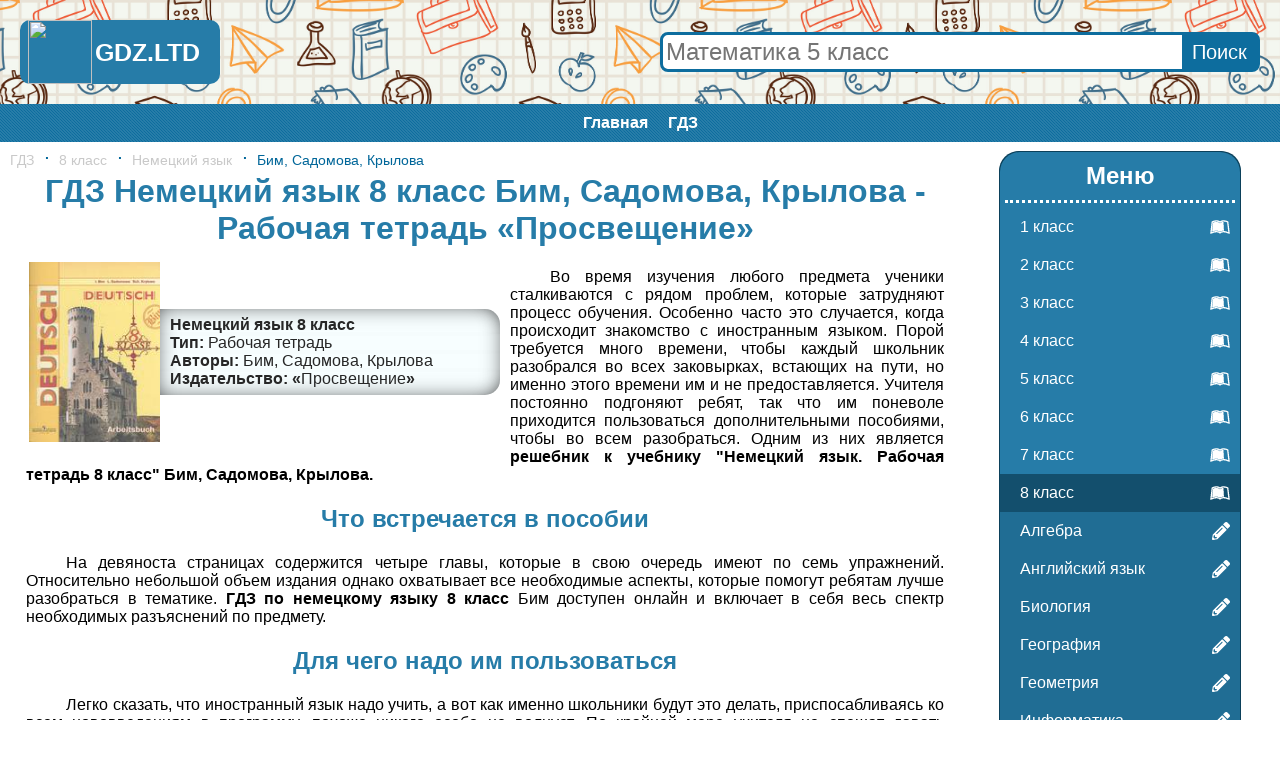

--- FILE ---
content_type: text/html; charset=UTF-8
request_url: https://gdz.ltd/8-class/deutch/bim-rabochaya-tetrad/
body_size: 11385
content:
<html>
<head>
	<meta http-equiv="Content-Type" content="text/html; charset=utf-8">
	<BASE href="/">
	<link rel="canonical" href="https://gdz.ltd/8-class/deutch/bim-rabochaya-tetrad/">
	<title>ГДЗ Немецкий язык 8 класс Бим, Садомова, Крылова - Рабочая тетрадь «Просвещение»</title>
	<link rel="SHORTCUT ICON" type="image/x-icon" href="img/favicon.ico">
	<meta name="description" content="Решения и ГДЗ Немецкий язык 8 класс Бим, Садомова, Крылова - Рабочая тетрадь «Просвещение» с подробным объяснением">
	<meta property="og:site_name" content="GDZ.LTD: Готовые домашние задания бесплатно!"/>
	<meta property="og:locale" content="ru_RU"/>
	<meta property="og:type" content="article"/>
	<meta property="og:title" content="https://gdz.ltd/8-class/deutch/bim-rabochaya-tetrad/"/>
	<meta property="og:description" content="Решения и ГДЗ Немецкий язык 8 класс Бим, Садомова, Крылова - Рабочая тетрадь «Просвещение» с подробным объяснением"/>
	<meta property="og:url" content="https://gdz.ltd/8-class/deutch/bim-rabochaya-tetrad/"/>
	<meta property="og:image" content="/content/8-class/deutch/bim-rabochaya-tetrad/title.jpg"/>
	<meta name="viewport" content="width=device-width, initial-scale=1.0, minimum-scale=1.0, maximum-scale=2.0, user-scalable=yes">    	<style>body{min-width:300px;margin:0;padding:0;font-family:Arial,Helvetica,sans-serif;}
a{text-decoration:none;}
h1,h2{display:block;margin:5px 0;text-align:center;color:#267ca8;}
li{list-style:inside disc;}
#header{display:table;width:100%;background:url(/img/photo.jpg) repeat;background-size:30% auto;}
#header .logo,#header .search{display:table-cell;padding:20px;vertical-align:middle;box-sizing:border-box;}
#header .logo{width:240px;}
#header a{display:block;background:#267ca8;border-radius:10px;text-align:center;font-weight:bold;}
#header img{display:inline-block;vertical-align:middle;}
#header span{display:inline-block;vertical-align:middle;font-size:25px;color:#fff;text-decoration:none;padding:3px;margin-right:10px;}
#header .search{text-align:right;}
#header .search form{position:relative;display:inline-block;width:100%;max-width:600px;margin:0;border:3px solid #0d6d9e;border-radius:8px;background-color:#fff;box-sizing:border-box;}
#header .search form input[type=text]{width:100%;padding:3px;border:none;border-radius:8px;text-align:left;font-size:24px;color:#267ca8;outline:none;}
#header .search form input[type=submit]{position:absolute;display:block;top:0;right:0;height:100%;background-color:#0d6d9e;border:none;font-size:20px;color:#fff;padding:0 10px;cursor:pointer;outline:none;}
#header .search form input[type=submit]:hover{background:#134f6d;}
@media only screen and (max-width:640px){#header{display:block;}#header .logo,#header .search{display:block;padding:5px;width:auto;}}
#mainmenu{display:block;background:#006699 url(/img/lines2.png);text-align:center;}
#mainmenu ul{display:inline-block;margin:0 auto;padding:0;}
#mainmenu li{display:inline-block;}
#mainmenu a{display:block;padding:10px;font-size:16px;font-weight:bold;color:#ffffff;}
#mainmenu a:hover{background:#006699 url(/img/lines.png);}
#maindiv{display:table;display:grid;grid-template-columns:1fr 300px;grid-gap: 10px;margin:0 auto;max-width:1600px;padding:10px;}
#content{display:table-cell;box-sizing:border-box;}
#content .ad{margin:1em auto;}
#social{display:block;padding:10px;text-align:center;}
#sidebar{display:table-cell;box-sizing:border-box;width:300px;}
#sidebar .ad{position:sticky;top:calc((100% - 600px) / 2);}
#sidebar .menu,#sidebar .menu ul,#sidebar .menu ul li{display:block;}
#sidebar .menu{margin:0 30px;padding:10px 0 20px;background:#267ca8;border-radius:20px;box-shadow:1px 1px 0 #0b405a,-1px 1px 0 #0b405a,1px -1px 0 #0b405a,-1px -1px 0 #0b405a;}
#sidebar .menu h2{margin:0 5px;padding-bottom:10px;border-bottom:3px dotted #fff;color:#fff;}
#sidebar .menu ul{margin:5px 0 0;padding:0;}
#sidebar .menu ul li{position:relative;list-style:none;}
#sidebar .menu ul .class{background:#267ca8;}
#sidebar .menu ul li svg{position:absolute;top:0;right:0;display:table-cell;height:100%;padding:10px;box-sizing:border-box;vertical-align:middle;color:#fff;}
#sidebar .menu ul .subject{background:#206d94;}
#sidebar .menu ul .selected,#sidebar .menu ul li:hover{background:#134f6d;}
#sidebar .menu ul li a{display:block;padding:10px 20px;color:#fff;}
#sidebar .popularbook{display:block;padding:20px 0;text-align:center;}
#sidebar .popularbook h2{display:block;}
@media only screen and (min-height:640px){#sidebar .advertise{position:sticky;top:calc((100% - 600px) / 2);}}
.short .book{display:inline-flex;width:160px;height:200px;padding:10px;vertical-align:middle;box-sizing:border-box;}
.short .book a{position:relative;display:inline-block;margin:auto;text-align:center;}
.short .book a .titleinfo{position:absolute;top:0;left:0;display:flex;width:100%;height:100%;padding:5px 0;background:#01579beb;color:#fff;box-sizing:border-box;overflow:hidden;opacity:0;}
.short .book a .titleinfo .info{margin:auto;padding:2px;}
.short .book a:hover .titleinfo{opacity:1;}
.short .book img{max-width:100%;max-height:180px;}
@media only screen and (max-width:1024px){#maindiv,#maindiv .container,#content{display:block;}#sidebar{display:none;}}
#footer{display:table;width:100%;background:#3F3F3F;text-align:center;color:#fff;box-sizing:border-box;}
#footer .logo,#footer .contacts{display:table-cell;padding:20px;vertical-align:middle;box-sizing:border-box;}
#footer a{color:#fff;font-weight:bold;}
#footer a:hover{text-decoration:underline;}
#footer .logo{width:160px;text-align:center;}
#footer .contacts{text-align:right;}
#footer p{margin:5px 0;}
@media only screen and (max-width:640px){#footer{display:block;padding:20px;}#footer .logo,#footer .contacts{display:block;width:auto;padding:0;text-align:center;}#footer p{margin:0;}}
#tablelessons{width:100%;}
#tablelessons a{position:relative;display:flex;height:100%;}
#tableLessons a:before{-webkit-transform:translateX(-50%) translateY(-50%);-ms-transform:translateX(-50%) translateY(-50%);transform:translateX(-50%) translateY(-50%);-webkit-transition:all 0.2s linear;-o-transition:all 0.2s linear;transition:all 0.2s linear;content:'';position:absolute;top:50%;left:50%;width:5px;height:5px;-webkit-border-radius:50%;border-radius:50%;z-index:0;background:#006699;}
#tableLessons .disabled a{cursor:default;}
#tableLessons .disabled a:before{display:none;}
#tableLessons a:hover:before{-webkit-border-radius:0;border-radius:0;width:100%;height:100%;}
#tablelessons a b{margin:auto;opacity:0;color:#fff;z-index:1;}
#tablelessons a:hover b{opacity:1;}
#tablelessons .table-head a b{opacity:1;color:#272727;}
#tablelessons .table-head a:before{opacity:0;}
#tablelessons .table-head a:hover:before{opacity:1;}
#tablelessons .table-head a:hover b{color:#fff;}
#tablelessons ul{display:table;table-layout:fixed;width:100%;margin:0;padding:0;border-top:solid 1px #ebebeb;border-left:solid 1px #ebebeb;list-style:none;font-size:18px;}
#tablelessons>ul>li:hover {background:#fbfbfb;}
#tablelessons>ul>li:hover .td-title{color:#272727;}
#tablelessons ul ul{margin:0;border-left:none;border-top:none;}
#tablelessons li{display:table-row;}
#tablelessons .td{display:table-cell;border-right:solid 1px #ebebeb;border-bottom:solid 1px #ebebeb;vertical-align:middle;text-align:center;}
#tablelessons .td .td{height:40px;border-bottom:none;}
#tablelessons .td .td:last-child{border-right:none;}
#tablelessons li .td-title{width:23%;padding:0 7px;text-align:left;color:#959595;}
#tablelessons .table-head .td{text-transform:uppercase;color:#272727;}
#tablelessons .table-head .td p{margin:0;line-height:40px;}
#tablelessons .table-head .td ul{border-top:solid 1px #ebebeb;}
@media only screen and (max-width:750px){#tablelessons>ul,#tablelessons>ul>li,#tablelessons>ul>li>.td-title{display:block;width:auto;}#tablelessons .table-head{display:none;}#tablelessons li{display:table-row;}#tablelessons ul,#tablelessons .td{border:none;}#tablelessons>ul>li{border-bottom:solid 1px #ebebeb;}#tablelessons>ul>li>.td-title{padding:12px 7px 8px 9px;color:#272727;}#tablelessons a:before{display:none;}#tablelessons a b{opacity:1;color:#006699;}#tablelessons a:hover{background:#006699;}#tablelessons a:hover b{color:#fff;}#tablelessons .disabled a{background:none;}#tablelessons .disabled a b{color:#c9c9c9;}}
#newbooks{padding:10px 0;text-align:center;}
#newbooks .oneline{height:200px;overflow-y:hidden;}
#newbooks .book{display:inline-flex;width:160px;height:100%;padding:10px;vertical-align:middle;box-sizing:border-box;}
#newbooks .book a{position:relative;display:block;margin:auto;text-align:center;}
#newbooks .book a .titleinfo{position:absolute;top:0;left:0;display:flex;width:100%;height:100%;padding:5px 0;background:#01579beb;color:#fff;box-sizing:border-box;overflow:hidden;opacity:0;}
#newbooks .book a .titleinfo .info{width:100%;margin:auto;padding:2px;box-sizing:border-box;}
#newbooks .book a .titleinfo .info .publisher_book{font-size:14px;}
#newbooks .book a:hover .titleinfo{opacity:1;}
#newbooks .book img{max-width:100%;max-height:180px;}
@media only screen and (max-width:520px){#newbooks{display:none;}}
#content .yap-rtb__wrapper{margin:0 auto!important;}
#breadcrumbs{display:block;font-size:14px;}
#breadcrumbs a, #breadcrumbs span{display:inline-block;margin-right:11px;}
#breadcrumbs a{color:#c9c9c9;}
#breadcrumbs a:hover, #breadcrumbs span{color:#006699;}
#breadcrumbs a:before,#breadcrumbs span:before{display:inline-block;vertical-align:middle;content:'\00B7';font-weight:bold;font-size:14px;line-height:1;margin:-6px 10px 0 0;color:#006699;}
#breadcrumbs a:first-child:before{display:none;}
#pagetext li{list-style:none;color:#272727;}
#pagetext p{text-indent:40px;}
.gsc-adBlock,.gsc-adBlockVertical,.gsc-adBlockInvisible{display:none!important;}
.gsc-table-cell-snippet-close, .gs-promotion-text-cell{vertical-align:top;width:100%;padding:0 35px;}
#search .cse .gsc-control-cse,#search .gsc-control-cse{padding:0;}
#class,#subject{display:block;margin-bottom:15px;border-bottom:5px dotted #267ca8;text-align:center;}
#class h2,#subject h1{padding:15px 0;border-top:5px dotted #267ca8;border-bottom:5px dotted #267ca8;}
#book:after{content:"";display:block;clear:both;}
#book .book{float:left;}
#book>p{text-indent:40px;margin:0;padding:16px;text-align:justify;}
.full .book{display:inline-table;width:100%;max-width:500px;max-height:200px;padding:10px;vertical-align:middle;box-sizing:border-box;}
.full .book>div{display:table-cell;vertical-align:middle;}
.full .book .title{width:140px;height:100%;text-align:right;}
.full .book .title img{max-width:100%;max-height:180px;}
.full .book .titleinfo{text-align:left;color:#272727;}
.full .book:hover .titleinfo{color:#267ca8;}
.full .book .titleinfo div{padding:0 10px;background-color:#f7feff;box-shadow:inset 20px 0px 22px -25px rgba(0,0,0,0.75),inset -20px 0px 22px -25px rgba(0,0,0,0.75);}
.full .book .titleinfo div:first-child{padding-top:7px;border-radius:0 15px 0 0;box-shadow:inset 20px 0px 22px -25px rgba(0,0,0,0.75),inset -20px 0px 22px -25px rgba(0,0,0,0.75),inset 0px 20px 22px -25px rgba(0,0,0,0.75);}
.full .book .titleinfo div:last-child{padding-bottom:7px;border-radius:0 0 15px 0;box-shadow:inset 20px 0px 22px -25px rgba(0,0,0,0.75),inset -20px 0px 22px -25px rgba(0,0,0,0.75),inset 0px -20px 22px -25px rgba(0,0,0,0.75);}
.full .book .titleinfo .name{font-weight:bold;}
.full .book .titleinfo .type:before{content:'Тип: ';font-weight:bold;}
.full .book .titleinfo .authors:before{content:'Авторы: ';font-weight:bold;}
.full .book .titleinfo .part:before{content:'Часть: ';font-weight:bold;}
.full .book .titleinfo .series:before{content:'Серия: ';font-weight:bold;}
.full .book .titleinfo .publisher_book:before{content:'Издательство: «';font-weight:bold;}
.full .book .titleinfo .publisher_book:after{content:'»';font-weight:bold;}
#similar{display:block;text-align:center;}
#exercise .section{display:block;margin:20px 0 10px;padding:7px 7px 7px 20px;background-color:#f7feff;border-left:10px solid #267ca8;border-radius:0 10px 10px 0;box-shadow:0 0px 2px 1px rgba(0,0,0,0.75);font-size:22px;color:#267ca8;}
.image_load{display:inline-block;vertical-align:middle;text-align:center;font-weight:bold;min-width:5%;color:#267ca8;line-height:40px;padding:0 13px;cursor:pointer;user-select:none;-ms-user-select:none;-moz-user-select:none;-khtml-user-select:none;-webkit-user-select:none;}
.image_load:hover{background:#267ca8;color:#fff;}
#main-image{text-align:center;}
#main-image .prev,#main-image .next{display:inline-block;vertical-align:middle;width:48%;max-width:150px;margin:10px 1%;border:1px solid #267ca8;color:#267ca8;font-size:14px;cursor:pointer;user-select:none;-ms-user-select:none;-moz-user-select:none;-khtml-user-select:none;-webkit-user-select:none;}
#main-image .prev:hover,#main-image .next:hover{background:#267ca8;color:#fff;}
#main-image .prev svg,#main-image .next svg{display:inline-block;vertical-align:middle;height:18px;padding:5px;}
#main-image .prev span,#main-image .next span{display:inline-block;vertical-align:middle;}
#main-image h2, #main-image h3{display:block;margin:0;padding:15px 5px;color:#fff;}
#main-image h2{background:#267ca8;}
#main-image img{max-width:100%;margin:5px 0;}
#main-image .condition h3{background:red;}
#main-image .decision h3{background:#0947b1;}
.pagetext p{text-align:justify;text-indent:30px;}
/* Рекламные болки */
.fixed-bottom{max-height:20vh;}
.ad1k3{margin:1em auto;text-align:center;}
.ad1k3.PDA{display:none;}
@media only screen and (max-width:640px){.ad1k3.PC{display:none;}.ad1k3.PDA{display:block;}}
.ad1k3 img{max-width:100%;}
</style>
</head>
<body>	<div id="header">
		<div class="logo"><a href="/"><img src="/img/favicon.ico" style="display:inline-block;vertical-align:middle;height:64px;"><span>GDZ.LTD</span></a></div>
		<div class="search"><form action="/search/" method="GET" id="globalSearch"><input name="q" type="text" placeholder="Математика 5 класс"><input type="submit" value="Поиск"></form></div>
	</div>
	<div id="mainmenu">
		<ul><li><a href="/">Главная</a>
		</li><li><a href="/">ГДЗ</a>
		</li></ul>
	</div>
	<div id="maindiv">
		<div id="content"><div id="breadcrumbs"><a href="/" title="GDZ.LTD: Готовые домашние задания бесплатно!">ГДЗ</a><a href="/8-class/" title="ГДЗ для 8 класса">8 класс</a><a href="/8-class/deutch/" title="ГДЗ для 8 класса по предмету «Немецкий язык»">Немецкий язык</a><span title="ГДЗ Немецкий язык 8 класс Бим, Садомова, Крылова - Рабочая тетрадь «Просвещение»">Бим, Садомова, Крылова</span></div><h1>ГДЗ Немецкий язык 8 класс Бим, Садомова, Крылова - Рабочая тетрадь «Просвещение»</h1><div id="book" class="full"><a class="book" title="Немецкий язык 8 класс Бим, Садомова, Крылова">
		<div class="title"><img src="content/8-class/deutch/Bim-rabochaya-tetrad/title.jpg" alt="Немецкий язык 8 класс Бим, Садомова, Крылова" title="Немецкий язык 8 класс Бим, Садомова, Крылова"></div>
		<div class="titleinfo"><div class="name">Немецкий язык 8 класс</div><div class="type">Рабочая тетрадь</div><div class="authors">Бим, Садомова, Крылова</div><div class="publisher_book">Просвещение</div></div></a><p>Во время изучения любого предмета ученики сталкиваются с рядом проблем, которые затрудняют процесс обучения. Особенно часто это случается, когда происходит знакомство с иностранным языком. Порой требуется много времени, чтобы каждый школьник разобрался во всех заковырках, встающих на пути, но именно этого времени им и не предоставляется. Учителя постоянно подгоняют ребят, так что им поневоле приходится пользоваться дополнительными пособиями, чтобы во всем разобраться. Одним из них является <strong>решебник к учебнику "Немецкий язык. Рабочая тетрадь 8 класс" Бим, Садомова, Крылова.</strong></p>
<h2>Что встречается в пособии</h2>
<p>На девяноста страницах содержится четыре главы, которые в свою очередь имеют по семь упражнений. Относительно небольшой объем издания однако охватывает все необходимые аспекты, которые помогут ребятам лучше разобраться в тематике. <strong>ГДЗ по немецкому языку 8 класс</strong> Бим доступен онлайн и включает в себя весь спектр необходимых разъяснений по предмету.</p>
<h2>Для чего надо им пользоваться</h2>
<p>Легко сказать, что иностранный язык надо учить, а вот как именно школьники будут это делать, приспосабливаясь ко всем нововведениям в программу, похоже никого особо не волнует. По крайней мере учителя не спешат давать подробные объяснения и заполнять возникшие пробелы в познаниях своих подопечных. Так что учащимся остается уповать на дополнительные материалы, которых в последнее время появилось не так уж мало. Этот способ позволяет подросткам находить ответы на свои вопросы и самостоятельно постигать все премудрости дисциплины, не особо отставая от программы. Но не следует все же забывать о том, что решебник к учебнику <strong>"Немецкий язык. Рабочая тетрадь 8 класс" Бим</strong> следует использовать с осторожностью, потому что простое списывание не принесет существенных результатов. "Просвещение", 2016 г.</p></div><h2>Похожие ГДЗ Немецкий язык 8 класс</h2><div id="similar" class="short"><div class="book">
		<a href="/8-class/deutch/bim/" title="ГДЗ Немецкий язык 8 класс Бим, Садомова, Крылова, Санникова,  - Учебник Шаги 4">
			<img src="content/8-class/deutch/Bim/title.jpg" alt="Бим, Садомова, Крылова, Санникова, " title="ГДЗ Немецкий язык 8 класс Бим, Садомова, Крылова, Санникова,  - Учебник Шаги 4">
			<div class="titleinfo">
				<div class="info">
					<div class="authors">Бим, Садомова, Крылова, Санникова, </div>
					<div class="type">Учебник Шаги 4</div>
					<div class="subject"><b>Немецкий язык</b></div>
					<div class="class"><b>8 класс</b></div>
					<div class="publisher_book">"Просвещение"</div>
					</div>
				</div>
		</a>
    </div><div class="book">
		<a href="/7-class/deutch/bim-kniga-dlya-chtenija/" title="ГДЗ Немецкий язык 8 класс Бим, Игнатова - Книга для чтения">
			<img src="content/7-class/deutch/Bim-kniga-dlya-chtenija/title.jpg" alt="Бим, Игнатова" title="ГДЗ Немецкий язык 8 класс Бим, Игнатова - Книга для чтения">
			<div class="titleinfo">
				<div class="info">
					<div class="authors">Бим, Игнатова</div>
					<div class="type">Книга для чтения</div>
					<div class="subject"><b>Немецкий язык</b></div>
					<div class="class"><b>7-9 класс</b></div>
					<div class="publisher_book">"Просвещение"</div>
					</div>
				</div>
		</a>
    </div></div><div id="exercise"><div class="section">Стр. 3-22 <br>Глава 1:</div><a class="image_load" img="/content/8-class/deutch/Bim-rabochaya-tetrad/exercise/Kapitel 1/1">1</a><a class="image_load" img="/content/8-class/deutch/Bim-rabochaya-tetrad/exercise/Kapitel 1/2">2</a><a class="image_load" img="/content/8-class/deutch/Bim-rabochaya-tetrad/exercise/Kapitel 1/3">3</a><a class="image_load" img="/content/8-class/deutch/Bim-rabochaya-tetrad/exercise/Kapitel 1/4">4</a><a class="image_load" img="/content/8-class/deutch/Bim-rabochaya-tetrad/exercise/Kapitel 1/5">5</a><a class="image_load" img="/content/8-class/deutch/Bim-rabochaya-tetrad/exercise/Kapitel 1/6">6</a><a class="image_load" img="/content/8-class/deutch/Bim-rabochaya-tetrad/exercise/Kapitel 1/7">7</a><div class="section">Стр. 23-43 <br>Глава 2:</div><a class="image_load" img="/content/8-class/deutch/Bim-rabochaya-tetrad/exercise/Kapitel 2/1">1</a><a class="image_load" img="/content/8-class/deutch/Bim-rabochaya-tetrad/exercise/Kapitel 2/2">2</a><a class="image_load" img="/content/8-class/deutch/Bim-rabochaya-tetrad/exercise/Kapitel 2/3">3</a><a class="image_load" img="/content/8-class/deutch/Bim-rabochaya-tetrad/exercise/Kapitel 2/4">4</a><a class="image_load" img="/content/8-class/deutch/Bim-rabochaya-tetrad/exercise/Kapitel 2/5">5</a><a class="image_load" img="/content/8-class/deutch/Bim-rabochaya-tetrad/exercise/Kapitel 2/6">6</a><a class="image_load" img="/content/8-class/deutch/Bim-rabochaya-tetrad/exercise/Kapitel 2/7">7</a><div class="section">Стр. 44-67 <br>Глава 3:</div><a class="image_load" img="/content/8-class/deutch/Bim-rabochaya-tetrad/exercise/Kapitel 3/1">1</a><a class="image_load" img="/content/8-class/deutch/Bim-rabochaya-tetrad/exercise/Kapitel 3/2">2</a><a class="image_load" img="/content/8-class/deutch/Bim-rabochaya-tetrad/exercise/Kapitel 3/3">3</a><a class="image_load" img="/content/8-class/deutch/Bim-rabochaya-tetrad/exercise/Kapitel 3/4">4</a><a class="image_load" img="/content/8-class/deutch/Bim-rabochaya-tetrad/exercise/Kapitel 3/5">5</a><a class="image_load" img="/content/8-class/deutch/Bim-rabochaya-tetrad/exercise/Kapitel 3/6">6</a><a class="image_load" img="/content/8-class/deutch/Bim-rabochaya-tetrad/exercise/Kapitel 3/7">7</a><div class="section">Стр. 68-90 <br>Глава 4:</div><a class="image_load" img="/content/8-class/deutch/Bim-rabochaya-tetrad/exercise/Kapitel 4/1">1</a><a class="image_load" img="/content/8-class/deutch/Bim-rabochaya-tetrad/exercise/Kapitel 4/2">2</a><a class="image_load" img="/content/8-class/deutch/Bim-rabochaya-tetrad/exercise/Kapitel 4/3">3</a><a class="image_load" img="/content/8-class/deutch/Bim-rabochaya-tetrad/exercise/Kapitel 4/4">4</a><a class="image_load" img="/content/8-class/deutch/Bim-rabochaya-tetrad/exercise/Kapitel 4/5">5</a><a class="image_load" img="/content/8-class/deutch/Bim-rabochaya-tetrad/exercise/Kapitel 4/6">6</a><a class="image_load" img="/content/8-class/deutch/Bim-rabochaya-tetrad/exercise/Kapitel 4/7">7</a></div><div id="main-image"><div class="prev"><svg aria-hidden="true" data-prefix="fas" data-icon="arrow-alt-circle-left" class="svg-inline--fa fa-arrow-alt-circle-left fa-w-16" role="img" xmlns="http://www.w3.org/2000/svg" viewBox="0 0 512 512"><path fill="currentColor" d="M256 504C119 504 8 393 8 256S119 8 256 8s248 111 248 248-111 248-248 248zm116-292H256v-70.9c0-10.7-13-16.1-20.5-8.5L121.2 247.5c-4.7 4.7-4.7 12.2 0 16.9l114.3 114.9c7.6 7.6 20.5 2.2 20.5-8.5V300h116c6.6 0 12-5.4 12-12v-64c0-6.6-5.4-12-12-12z"></path></svg><span>Предыдущий</span></div><div class="next"><span>Следующий</span><svg aria-hidden="true" data-prefix="fas" data-icon="arrow-alt-circle-right" class="svg-inline--fa fa-arrow-alt-circle-right fa-w-16" role="img" xmlns="http://www.w3.org/2000/svg" viewBox="0 0 512 512"><path fill="currentColor" d="M256 8c137 0 248 111 248 248S393 504 256 504 8 393 8 256 119 8 256 8zM140 300h116v70.9c0 10.7 13 16.1 20.5 8.5l114.3-114.9c4.7-4.7 4.7-12.2 0-16.9l-114.3-115c-7.6-7.6-20.5-2.2-20.5 8.5V212H140c-6.6 0-12 5.4-12 12v64c0 6.6 5.4 12 12 12z"></path></svg></div><h2>Название</h2><div class="decision"><h3>Решение</h3><img id="answer" folder="exercise" class="variant" src="/content/8-class/deutch/Bim-rabochaya-tetrad/exercise/Kapitel 1/1.png" extension="png"></div><div class="prev"><svg aria-hidden="true" data-prefix="fas" data-icon="arrow-alt-circle-left" class="svg-inline--fa fa-arrow-alt-circle-left fa-w-16" role="img" xmlns="http://www.w3.org/2000/svg" viewBox="0 0 512 512"><path fill="currentColor" d="M256 504C119 504 8 393 8 256S119 8 256 8s248 111 248 248-111 248-248 248zm116-292H256v-70.9c0-10.7-13-16.1-20.5-8.5L121.2 247.5c-4.7 4.7-4.7 12.2 0 16.9l114.3 114.9c7.6 7.6 20.5 2.2 20.5-8.5V300h116c6.6 0 12-5.4 12-12v-64c0-6.6-5.4-12-12-12z"></path></svg><span>Предыдущий</span></div><div class="next"><span>Следующий</span><svg aria-hidden="true" data-prefix="fas" data-icon="arrow-alt-circle-right" class="svg-inline--fa fa-arrow-alt-circle-right fa-w-16" role="img" xmlns="http://www.w3.org/2000/svg" viewBox="0 0 512 512"><path fill="currentColor" d="M256 8c137 0 248 111 248 248S393 504 256 504 8 393 8 256 119 8 256 8zM140 300h116v70.9c0 10.7 13 16.1 20.5 8.5l114.3-114.9c4.7-4.7 4.7-12.2 0-16.9l-114.3-115c-7.6-7.6-20.5-2.2-20.5 8.5V212H140c-6.6 0-12 5.4-12 12v64c0 6.6 5.4 12 12 12z"></path></svg></div></div><div id="social"><script type="text/javascript">(function(w,doc) {
if (!w.__utlWdgt ) {
    w.__utlWdgt = true;
    var d = doc, s = d.createElement("script"), g = "getElementsByTagName";
    s.type = "text/javascript"; s.charset="UTF-8"; s.async = true;
    s.src = ("https:" == w.location.protocol ? "https" : "http")  + "://w.uptolike.com/widgets/v1/uptolike.js";
    var h=d[g]("body")[0];
    h.appendChild(s);
}})(window,document);
</script>
<div data-mobile-view="true" data-share-size="40" data-like-text-enable="false" data-background-alpha="0.0" data-pid="1800892" data-mode="share" data-background-color="#ffffff" data-share-shape="round-rectangle" data-share-counter-size="12" data-icon-color="#ffffff" data-mobile-sn-ids="vk.wh.vb.tm." data-text-color="#000000" data-buttons-color="#FFFFFF" data-counter-background-color="#ffffff" data-share-counter-type="disable" data-orientation="horizontal" data-following-enable="false" data-sn-ids="vk.ok.tm.fb.vb.wh." data-preview-mobile="false" data-selection-enable="false" data-exclude-show-more="false" data-share-style="1" data-counter-background-alpha="1.0" data-top-button="false" class="uptolike-buttons" ></div><!-- Put this script tag to the <head> of your page -->
<script type="text/javascript" src="https://vk.ru/js/api/openapi.js?160"></script>
<script type="text/javascript">
  VK.init({apiId: 7190643, onlyWidgets: true});
</script>
<!-- Put this div tag to the place, where the Comments block will be -->
<div id="vk_comments"></div>
<script type="text/javascript">
VK.Widgets.Comments("vk_comments", {limit: 10, attach: "*", autoPublish: 1});
</script></div></div><div id="sidebar">
			<div class="menu">
				<h2>Меню</h2>
				<ul><li class="class"><a href="/1-class/">1 класс</a><svg aria-hidden="true" data-prefix="fab" data-icon="leanpub" class="svg-inline--fa fa-leanpub fa-w-18" role="img" xmlns="http://www.w3.org/2000/svg" viewBox="0 0 576 512"><path fill="currentColor" d="M386.539 111.485l15.096 248.955-10.979-.275c-36.232-.824-71.64 8.783-102.657 27.997-31.016-19.214-66.424-27.997-102.657-27.997-45.564 0-82.07 10.705-123.516 27.723L93.117 129.6c28.546-11.803 61.484-18.115 92.226-18.115 41.173 0 73.836 13.175 102.657 42.544 27.723-28.271 59.013-41.721 98.539-42.544zM569.07 448c-25.526 0-47.485-5.215-70.542-15.645-34.31-15.645-69.993-24.978-107.871-24.978-38.977 0-74.934 12.901-102.657 40.623-27.723-27.723-63.68-40.623-102.657-40.623-37.878 0-73.561 9.333-107.871 24.978C55.239 442.236 32.731 448 8.303 448H6.93L49.475 98.859C88.726 76.626 136.486 64 181.775 64 218.83 64 256.984 71.685 288 93.095 319.016 71.685 357.17 64 394.225 64c45.289 0 93.049 12.626 132.3 34.859L569.07 448zm-43.368-44.741l-34.036-280.246c-30.742-13.999-67.248-21.41-101.009-21.41-38.428 0-74.385 12.077-102.657 38.702-28.272-26.625-64.228-38.702-102.657-38.702-33.761 0-70.267 7.411-101.009 21.41L50.298 403.259c47.211-19.487 82.894-33.486 135.045-33.486 37.604 0 70.817 9.606 102.657 29.644 31.84-20.038 65.052-29.644 102.657-29.644 52.151 0 87.834 13.999 135.045 33.486z"></path></svg></li><li class="class"><a href="/2-class/">2 класс</a><svg aria-hidden="true" data-prefix="fab" data-icon="leanpub" class="svg-inline--fa fa-leanpub fa-w-18" role="img" xmlns="http://www.w3.org/2000/svg" viewBox="0 0 576 512"><path fill="currentColor" d="M386.539 111.485l15.096 248.955-10.979-.275c-36.232-.824-71.64 8.783-102.657 27.997-31.016-19.214-66.424-27.997-102.657-27.997-45.564 0-82.07 10.705-123.516 27.723L93.117 129.6c28.546-11.803 61.484-18.115 92.226-18.115 41.173 0 73.836 13.175 102.657 42.544 27.723-28.271 59.013-41.721 98.539-42.544zM569.07 448c-25.526 0-47.485-5.215-70.542-15.645-34.31-15.645-69.993-24.978-107.871-24.978-38.977 0-74.934 12.901-102.657 40.623-27.723-27.723-63.68-40.623-102.657-40.623-37.878 0-73.561 9.333-107.871 24.978C55.239 442.236 32.731 448 8.303 448H6.93L49.475 98.859C88.726 76.626 136.486 64 181.775 64 218.83 64 256.984 71.685 288 93.095 319.016 71.685 357.17 64 394.225 64c45.289 0 93.049 12.626 132.3 34.859L569.07 448zm-43.368-44.741l-34.036-280.246c-30.742-13.999-67.248-21.41-101.009-21.41-38.428 0-74.385 12.077-102.657 38.702-28.272-26.625-64.228-38.702-102.657-38.702-33.761 0-70.267 7.411-101.009 21.41L50.298 403.259c47.211-19.487 82.894-33.486 135.045-33.486 37.604 0 70.817 9.606 102.657 29.644 31.84-20.038 65.052-29.644 102.657-29.644 52.151 0 87.834 13.999 135.045 33.486z"></path></svg></li><li class="class"><a href="/3-class/">3 класс</a><svg aria-hidden="true" data-prefix="fab" data-icon="leanpub" class="svg-inline--fa fa-leanpub fa-w-18" role="img" xmlns="http://www.w3.org/2000/svg" viewBox="0 0 576 512"><path fill="currentColor" d="M386.539 111.485l15.096 248.955-10.979-.275c-36.232-.824-71.64 8.783-102.657 27.997-31.016-19.214-66.424-27.997-102.657-27.997-45.564 0-82.07 10.705-123.516 27.723L93.117 129.6c28.546-11.803 61.484-18.115 92.226-18.115 41.173 0 73.836 13.175 102.657 42.544 27.723-28.271 59.013-41.721 98.539-42.544zM569.07 448c-25.526 0-47.485-5.215-70.542-15.645-34.31-15.645-69.993-24.978-107.871-24.978-38.977 0-74.934 12.901-102.657 40.623-27.723-27.723-63.68-40.623-102.657-40.623-37.878 0-73.561 9.333-107.871 24.978C55.239 442.236 32.731 448 8.303 448H6.93L49.475 98.859C88.726 76.626 136.486 64 181.775 64 218.83 64 256.984 71.685 288 93.095 319.016 71.685 357.17 64 394.225 64c45.289 0 93.049 12.626 132.3 34.859L569.07 448zm-43.368-44.741l-34.036-280.246c-30.742-13.999-67.248-21.41-101.009-21.41-38.428 0-74.385 12.077-102.657 38.702-28.272-26.625-64.228-38.702-102.657-38.702-33.761 0-70.267 7.411-101.009 21.41L50.298 403.259c47.211-19.487 82.894-33.486 135.045-33.486 37.604 0 70.817 9.606 102.657 29.644 31.84-20.038 65.052-29.644 102.657-29.644 52.151 0 87.834 13.999 135.045 33.486z"></path></svg></li><li class="class"><a href="/4-class/">4 класс</a><svg aria-hidden="true" data-prefix="fab" data-icon="leanpub" class="svg-inline--fa fa-leanpub fa-w-18" role="img" xmlns="http://www.w3.org/2000/svg" viewBox="0 0 576 512"><path fill="currentColor" d="M386.539 111.485l15.096 248.955-10.979-.275c-36.232-.824-71.64 8.783-102.657 27.997-31.016-19.214-66.424-27.997-102.657-27.997-45.564 0-82.07 10.705-123.516 27.723L93.117 129.6c28.546-11.803 61.484-18.115 92.226-18.115 41.173 0 73.836 13.175 102.657 42.544 27.723-28.271 59.013-41.721 98.539-42.544zM569.07 448c-25.526 0-47.485-5.215-70.542-15.645-34.31-15.645-69.993-24.978-107.871-24.978-38.977 0-74.934 12.901-102.657 40.623-27.723-27.723-63.68-40.623-102.657-40.623-37.878 0-73.561 9.333-107.871 24.978C55.239 442.236 32.731 448 8.303 448H6.93L49.475 98.859C88.726 76.626 136.486 64 181.775 64 218.83 64 256.984 71.685 288 93.095 319.016 71.685 357.17 64 394.225 64c45.289 0 93.049 12.626 132.3 34.859L569.07 448zm-43.368-44.741l-34.036-280.246c-30.742-13.999-67.248-21.41-101.009-21.41-38.428 0-74.385 12.077-102.657 38.702-28.272-26.625-64.228-38.702-102.657-38.702-33.761 0-70.267 7.411-101.009 21.41L50.298 403.259c47.211-19.487 82.894-33.486 135.045-33.486 37.604 0 70.817 9.606 102.657 29.644 31.84-20.038 65.052-29.644 102.657-29.644 52.151 0 87.834 13.999 135.045 33.486z"></path></svg></li><li class="class"><a href="/5-class/">5 класс</a><svg aria-hidden="true" data-prefix="fab" data-icon="leanpub" class="svg-inline--fa fa-leanpub fa-w-18" role="img" xmlns="http://www.w3.org/2000/svg" viewBox="0 0 576 512"><path fill="currentColor" d="M386.539 111.485l15.096 248.955-10.979-.275c-36.232-.824-71.64 8.783-102.657 27.997-31.016-19.214-66.424-27.997-102.657-27.997-45.564 0-82.07 10.705-123.516 27.723L93.117 129.6c28.546-11.803 61.484-18.115 92.226-18.115 41.173 0 73.836 13.175 102.657 42.544 27.723-28.271 59.013-41.721 98.539-42.544zM569.07 448c-25.526 0-47.485-5.215-70.542-15.645-34.31-15.645-69.993-24.978-107.871-24.978-38.977 0-74.934 12.901-102.657 40.623-27.723-27.723-63.68-40.623-102.657-40.623-37.878 0-73.561 9.333-107.871 24.978C55.239 442.236 32.731 448 8.303 448H6.93L49.475 98.859C88.726 76.626 136.486 64 181.775 64 218.83 64 256.984 71.685 288 93.095 319.016 71.685 357.17 64 394.225 64c45.289 0 93.049 12.626 132.3 34.859L569.07 448zm-43.368-44.741l-34.036-280.246c-30.742-13.999-67.248-21.41-101.009-21.41-38.428 0-74.385 12.077-102.657 38.702-28.272-26.625-64.228-38.702-102.657-38.702-33.761 0-70.267 7.411-101.009 21.41L50.298 403.259c47.211-19.487 82.894-33.486 135.045-33.486 37.604 0 70.817 9.606 102.657 29.644 31.84-20.038 65.052-29.644 102.657-29.644 52.151 0 87.834 13.999 135.045 33.486z"></path></svg></li><li class="class"><a href="/6-class/">6 класс</a><svg aria-hidden="true" data-prefix="fab" data-icon="leanpub" class="svg-inline--fa fa-leanpub fa-w-18" role="img" xmlns="http://www.w3.org/2000/svg" viewBox="0 0 576 512"><path fill="currentColor" d="M386.539 111.485l15.096 248.955-10.979-.275c-36.232-.824-71.64 8.783-102.657 27.997-31.016-19.214-66.424-27.997-102.657-27.997-45.564 0-82.07 10.705-123.516 27.723L93.117 129.6c28.546-11.803 61.484-18.115 92.226-18.115 41.173 0 73.836 13.175 102.657 42.544 27.723-28.271 59.013-41.721 98.539-42.544zM569.07 448c-25.526 0-47.485-5.215-70.542-15.645-34.31-15.645-69.993-24.978-107.871-24.978-38.977 0-74.934 12.901-102.657 40.623-27.723-27.723-63.68-40.623-102.657-40.623-37.878 0-73.561 9.333-107.871 24.978C55.239 442.236 32.731 448 8.303 448H6.93L49.475 98.859C88.726 76.626 136.486 64 181.775 64 218.83 64 256.984 71.685 288 93.095 319.016 71.685 357.17 64 394.225 64c45.289 0 93.049 12.626 132.3 34.859L569.07 448zm-43.368-44.741l-34.036-280.246c-30.742-13.999-67.248-21.41-101.009-21.41-38.428 0-74.385 12.077-102.657 38.702-28.272-26.625-64.228-38.702-102.657-38.702-33.761 0-70.267 7.411-101.009 21.41L50.298 403.259c47.211-19.487 82.894-33.486 135.045-33.486 37.604 0 70.817 9.606 102.657 29.644 31.84-20.038 65.052-29.644 102.657-29.644 52.151 0 87.834 13.999 135.045 33.486z"></path></svg></li><li class="class"><a href="/7-class/">7 класс</a><svg aria-hidden="true" data-prefix="fab" data-icon="leanpub" class="svg-inline--fa fa-leanpub fa-w-18" role="img" xmlns="http://www.w3.org/2000/svg" viewBox="0 0 576 512"><path fill="currentColor" d="M386.539 111.485l15.096 248.955-10.979-.275c-36.232-.824-71.64 8.783-102.657 27.997-31.016-19.214-66.424-27.997-102.657-27.997-45.564 0-82.07 10.705-123.516 27.723L93.117 129.6c28.546-11.803 61.484-18.115 92.226-18.115 41.173 0 73.836 13.175 102.657 42.544 27.723-28.271 59.013-41.721 98.539-42.544zM569.07 448c-25.526 0-47.485-5.215-70.542-15.645-34.31-15.645-69.993-24.978-107.871-24.978-38.977 0-74.934 12.901-102.657 40.623-27.723-27.723-63.68-40.623-102.657-40.623-37.878 0-73.561 9.333-107.871 24.978C55.239 442.236 32.731 448 8.303 448H6.93L49.475 98.859C88.726 76.626 136.486 64 181.775 64 218.83 64 256.984 71.685 288 93.095 319.016 71.685 357.17 64 394.225 64c45.289 0 93.049 12.626 132.3 34.859L569.07 448zm-43.368-44.741l-34.036-280.246c-30.742-13.999-67.248-21.41-101.009-21.41-38.428 0-74.385 12.077-102.657 38.702-28.272-26.625-64.228-38.702-102.657-38.702-33.761 0-70.267 7.411-101.009 21.41L50.298 403.259c47.211-19.487 82.894-33.486 135.045-33.486 37.604 0 70.817 9.606 102.657 29.644 31.84-20.038 65.052-29.644 102.657-29.644 52.151 0 87.834 13.999 135.045 33.486z"></path></svg></li><li class="class selected"><a href="/8-class/">8 класс</a><svg aria-hidden="true" data-prefix="fab" data-icon="leanpub" class="svg-inline--fa fa-leanpub fa-w-18" role="img" xmlns="http://www.w3.org/2000/svg" viewBox="0 0 576 512"><path fill="currentColor" d="M386.539 111.485l15.096 248.955-10.979-.275c-36.232-.824-71.64 8.783-102.657 27.997-31.016-19.214-66.424-27.997-102.657-27.997-45.564 0-82.07 10.705-123.516 27.723L93.117 129.6c28.546-11.803 61.484-18.115 92.226-18.115 41.173 0 73.836 13.175 102.657 42.544 27.723-28.271 59.013-41.721 98.539-42.544zM569.07 448c-25.526 0-47.485-5.215-70.542-15.645-34.31-15.645-69.993-24.978-107.871-24.978-38.977 0-74.934 12.901-102.657 40.623-27.723-27.723-63.68-40.623-102.657-40.623-37.878 0-73.561 9.333-107.871 24.978C55.239 442.236 32.731 448 8.303 448H6.93L49.475 98.859C88.726 76.626 136.486 64 181.775 64 218.83 64 256.984 71.685 288 93.095 319.016 71.685 357.17 64 394.225 64c45.289 0 93.049 12.626 132.3 34.859L569.07 448zm-43.368-44.741l-34.036-280.246c-30.742-13.999-67.248-21.41-101.009-21.41-38.428 0-74.385 12.077-102.657 38.702-28.272-26.625-64.228-38.702-102.657-38.702-33.761 0-70.267 7.411-101.009 21.41L50.298 403.259c47.211-19.487 82.894-33.486 135.045-33.486 37.604 0 70.817 9.606 102.657 29.644 31.84-20.038 65.052-29.644 102.657-29.644 52.151 0 87.834 13.999 135.045 33.486z"></path></svg></li><li class="subject"><a href="/8-class/algebra/">Алгебра</a><svg aria-hidden="true" data-prefix="fas" data-icon="pencil-alt" class="svg-inline--fa fa-pencil-alt fa-w-16" role="img" xmlns="http://www.w3.org/2000/svg" viewBox="0 0 512 512"><path fill="currentColor" d="M497.9 142.1l-46.1 46.1c-4.7 4.7-12.3 4.7-17 0l-111-111c-4.7-4.7-4.7-12.3 0-17l46.1-46.1c18.7-18.7 49.1-18.7 67.9 0l60.1 60.1c18.8 18.7 18.8 49.1 0 67.9zM284.2 99.8L21.6 362.4.4 483.9c-2.9 16.4 11.4 30.6 27.8 27.8l121.5-21.3 262.6-262.6c4.7-4.7 4.7-12.3 0-17l-111-111c-4.8-4.7-12.4-4.7-17.1 0zM124.1 339.9c-5.5-5.5-5.5-14.3 0-19.8l154-154c5.5-5.5 14.3-5.5 19.8 0s5.5 14.3 0 19.8l-154 154c-5.5 5.5-14.3 5.5-19.8 0zM88 424h48v36.3l-64.5 11.3-31.1-31.1L51.7 376H88v48z"></path></svg></li><li class="subject"><a href="/8-class/angliyskiy/">Английский язык</a><svg aria-hidden="true" data-prefix="fas" data-icon="pencil-alt" class="svg-inline--fa fa-pencil-alt fa-w-16" role="img" xmlns="http://www.w3.org/2000/svg" viewBox="0 0 512 512"><path fill="currentColor" d="M497.9 142.1l-46.1 46.1c-4.7 4.7-12.3 4.7-17 0l-111-111c-4.7-4.7-4.7-12.3 0-17l46.1-46.1c18.7-18.7 49.1-18.7 67.9 0l60.1 60.1c18.8 18.7 18.8 49.1 0 67.9zM284.2 99.8L21.6 362.4.4 483.9c-2.9 16.4 11.4 30.6 27.8 27.8l121.5-21.3 262.6-262.6c4.7-4.7 4.7-12.3 0-17l-111-111c-4.8-4.7-12.4-4.7-17.1 0zM124.1 339.9c-5.5-5.5-5.5-14.3 0-19.8l154-154c5.5-5.5 14.3-5.5 19.8 0s5.5 14.3 0 19.8l-154 154c-5.5 5.5-14.3 5.5-19.8 0zM88 424h48v36.3l-64.5 11.3-31.1-31.1L51.7 376H88v48z"></path></svg></li><li class="subject"><a href="/8-class/biologiya/">Биология</a><svg aria-hidden="true" data-prefix="fas" data-icon="pencil-alt" class="svg-inline--fa fa-pencil-alt fa-w-16" role="img" xmlns="http://www.w3.org/2000/svg" viewBox="0 0 512 512"><path fill="currentColor" d="M497.9 142.1l-46.1 46.1c-4.7 4.7-12.3 4.7-17 0l-111-111c-4.7-4.7-4.7-12.3 0-17l46.1-46.1c18.7-18.7 49.1-18.7 67.9 0l60.1 60.1c18.8 18.7 18.8 49.1 0 67.9zM284.2 99.8L21.6 362.4.4 483.9c-2.9 16.4 11.4 30.6 27.8 27.8l121.5-21.3 262.6-262.6c4.7-4.7 4.7-12.3 0-17l-111-111c-4.8-4.7-12.4-4.7-17.1 0zM124.1 339.9c-5.5-5.5-5.5-14.3 0-19.8l154-154c5.5-5.5 14.3-5.5 19.8 0s5.5 14.3 0 19.8l-154 154c-5.5 5.5-14.3 5.5-19.8 0zM88 424h48v36.3l-64.5 11.3-31.1-31.1L51.7 376H88v48z"></path></svg></li><li class="subject"><a href="/8-class/geografiya/">География</a><svg aria-hidden="true" data-prefix="fas" data-icon="pencil-alt" class="svg-inline--fa fa-pencil-alt fa-w-16" role="img" xmlns="http://www.w3.org/2000/svg" viewBox="0 0 512 512"><path fill="currentColor" d="M497.9 142.1l-46.1 46.1c-4.7 4.7-12.3 4.7-17 0l-111-111c-4.7-4.7-4.7-12.3 0-17l46.1-46.1c18.7-18.7 49.1-18.7 67.9 0l60.1 60.1c18.8 18.7 18.8 49.1 0 67.9zM284.2 99.8L21.6 362.4.4 483.9c-2.9 16.4 11.4 30.6 27.8 27.8l121.5-21.3 262.6-262.6c4.7-4.7 4.7-12.3 0-17l-111-111c-4.8-4.7-12.4-4.7-17.1 0zM124.1 339.9c-5.5-5.5-5.5-14.3 0-19.8l154-154c5.5-5.5 14.3-5.5 19.8 0s5.5 14.3 0 19.8l-154 154c-5.5 5.5-14.3 5.5-19.8 0zM88 424h48v36.3l-64.5 11.3-31.1-31.1L51.7 376H88v48z"></path></svg></li><li class="subject"><a href="/8-class/geometriya/">Геометрия</a><svg aria-hidden="true" data-prefix="fas" data-icon="pencil-alt" class="svg-inline--fa fa-pencil-alt fa-w-16" role="img" xmlns="http://www.w3.org/2000/svg" viewBox="0 0 512 512"><path fill="currentColor" d="M497.9 142.1l-46.1 46.1c-4.7 4.7-12.3 4.7-17 0l-111-111c-4.7-4.7-4.7-12.3 0-17l46.1-46.1c18.7-18.7 49.1-18.7 67.9 0l60.1 60.1c18.8 18.7 18.8 49.1 0 67.9zM284.2 99.8L21.6 362.4.4 483.9c-2.9 16.4 11.4 30.6 27.8 27.8l121.5-21.3 262.6-262.6c4.7-4.7 4.7-12.3 0-17l-111-111c-4.8-4.7-12.4-4.7-17.1 0zM124.1 339.9c-5.5-5.5-5.5-14.3 0-19.8l154-154c5.5-5.5 14.3-5.5 19.8 0s5.5 14.3 0 19.8l-154 154c-5.5 5.5-14.3 5.5-19.8 0zM88 424h48v36.3l-64.5 11.3-31.1-31.1L51.7 376H88v48z"></path></svg></li><li class="subject"><a href="/8-class/informatika/">Информатика</a><svg aria-hidden="true" data-prefix="fas" data-icon="pencil-alt" class="svg-inline--fa fa-pencil-alt fa-w-16" role="img" xmlns="http://www.w3.org/2000/svg" viewBox="0 0 512 512"><path fill="currentColor" d="M497.9 142.1l-46.1 46.1c-4.7 4.7-12.3 4.7-17 0l-111-111c-4.7-4.7-4.7-12.3 0-17l46.1-46.1c18.7-18.7 49.1-18.7 67.9 0l60.1 60.1c18.8 18.7 18.8 49.1 0 67.9zM284.2 99.8L21.6 362.4.4 483.9c-2.9 16.4 11.4 30.6 27.8 27.8l121.5-21.3 262.6-262.6c4.7-4.7 4.7-12.3 0-17l-111-111c-4.8-4.7-12.4-4.7-17.1 0zM124.1 339.9c-5.5-5.5-5.5-14.3 0-19.8l154-154c5.5-5.5 14.3-5.5 19.8 0s5.5 14.3 0 19.8l-154 154c-5.5 5.5-14.3 5.5-19.8 0zM88 424h48v36.3l-64.5 11.3-31.1-31.1L51.7 376H88v48z"></path></svg></li><li class="subject"><a href="/8-class/history/">История</a><svg aria-hidden="true" data-prefix="fas" data-icon="pencil-alt" class="svg-inline--fa fa-pencil-alt fa-w-16" role="img" xmlns="http://www.w3.org/2000/svg" viewBox="0 0 512 512"><path fill="currentColor" d="M497.9 142.1l-46.1 46.1c-4.7 4.7-12.3 4.7-17 0l-111-111c-4.7-4.7-4.7-12.3 0-17l46.1-46.1c18.7-18.7 49.1-18.7 67.9 0l60.1 60.1c18.8 18.7 18.8 49.1 0 67.9zM284.2 99.8L21.6 362.4.4 483.9c-2.9 16.4 11.4 30.6 27.8 27.8l121.5-21.3 262.6-262.6c4.7-4.7 4.7-12.3 0-17l-111-111c-4.8-4.7-12.4-4.7-17.1 0zM124.1 339.9c-5.5-5.5-5.5-14.3 0-19.8l154-154c5.5-5.5 14.3-5.5 19.8 0s5.5 14.3 0 19.8l-154 154c-5.5 5.5-14.3 5.5-19.8 0zM88 424h48v36.3l-64.5 11.3-31.1-31.1L51.7 376H88v48z"></path></svg></li><li class="subject"><a href="/8-class/literatura/">Литература</a><svg aria-hidden="true" data-prefix="fas" data-icon="pencil-alt" class="svg-inline--fa fa-pencil-alt fa-w-16" role="img" xmlns="http://www.w3.org/2000/svg" viewBox="0 0 512 512"><path fill="currentColor" d="M497.9 142.1l-46.1 46.1c-4.7 4.7-12.3 4.7-17 0l-111-111c-4.7-4.7-4.7-12.3 0-17l46.1-46.1c18.7-18.7 49.1-18.7 67.9 0l60.1 60.1c18.8 18.7 18.8 49.1 0 67.9zM284.2 99.8L21.6 362.4.4 483.9c-2.9 16.4 11.4 30.6 27.8 27.8l121.5-21.3 262.6-262.6c4.7-4.7 4.7-12.3 0-17l-111-111c-4.8-4.7-12.4-4.7-17.1 0zM124.1 339.9c-5.5-5.5-5.5-14.3 0-19.8l154-154c5.5-5.5 14.3-5.5 19.8 0s5.5 14.3 0 19.8l-154 154c-5.5 5.5-14.3 5.5-19.8 0zM88 424h48v36.3l-64.5 11.3-31.1-31.1L51.7 376H88v48z"></path></svg></li><li class="subject selected"><a href="/8-class/deutch/">Немецкий язык</a><svg aria-hidden="true" data-prefix="fas" data-icon="pencil-alt" class="svg-inline--fa fa-pencil-alt fa-w-16" role="img" xmlns="http://www.w3.org/2000/svg" viewBox="0 0 512 512"><path fill="currentColor" d="M497.9 142.1l-46.1 46.1c-4.7 4.7-12.3 4.7-17 0l-111-111c-4.7-4.7-4.7-12.3 0-17l46.1-46.1c18.7-18.7 49.1-18.7 67.9 0l60.1 60.1c18.8 18.7 18.8 49.1 0 67.9zM284.2 99.8L21.6 362.4.4 483.9c-2.9 16.4 11.4 30.6 27.8 27.8l121.5-21.3 262.6-262.6c4.7-4.7 4.7-12.3 0-17l-111-111c-4.8-4.7-12.4-4.7-17.1 0zM124.1 339.9c-5.5-5.5-5.5-14.3 0-19.8l154-154c5.5-5.5 14.3-5.5 19.8 0s5.5 14.3 0 19.8l-154 154c-5.5 5.5-14.3 5.5-19.8 0zM88 424h48v36.3l-64.5 11.3-31.1-31.1L51.7 376H88v48z"></path></svg></li><li class="subject"><a href="/8-class/russkiy/">Русский язык</a><svg aria-hidden="true" data-prefix="fas" data-icon="pencil-alt" class="svg-inline--fa fa-pencil-alt fa-w-16" role="img" xmlns="http://www.w3.org/2000/svg" viewBox="0 0 512 512"><path fill="currentColor" d="M497.9 142.1l-46.1 46.1c-4.7 4.7-12.3 4.7-17 0l-111-111c-4.7-4.7-4.7-12.3 0-17l46.1-46.1c18.7-18.7 49.1-18.7 67.9 0l60.1 60.1c18.8 18.7 18.8 49.1 0 67.9zM284.2 99.8L21.6 362.4.4 483.9c-2.9 16.4 11.4 30.6 27.8 27.8l121.5-21.3 262.6-262.6c4.7-4.7 4.7-12.3 0-17l-111-111c-4.8-4.7-12.4-4.7-17.1 0zM124.1 339.9c-5.5-5.5-5.5-14.3 0-19.8l154-154c5.5-5.5 14.3-5.5 19.8 0s5.5 14.3 0 19.8l-154 154c-5.5 5.5-14.3 5.5-19.8 0zM88 424h48v36.3l-64.5 11.3-31.1-31.1L51.7 376H88v48z"></path></svg></li><li class="subject"><a href="/8-class/fizika/">Физика</a><svg aria-hidden="true" data-prefix="fas" data-icon="pencil-alt" class="svg-inline--fa fa-pencil-alt fa-w-16" role="img" xmlns="http://www.w3.org/2000/svg" viewBox="0 0 512 512"><path fill="currentColor" d="M497.9 142.1l-46.1 46.1c-4.7 4.7-12.3 4.7-17 0l-111-111c-4.7-4.7-4.7-12.3 0-17l46.1-46.1c18.7-18.7 49.1-18.7 67.9 0l60.1 60.1c18.8 18.7 18.8 49.1 0 67.9zM284.2 99.8L21.6 362.4.4 483.9c-2.9 16.4 11.4 30.6 27.8 27.8l121.5-21.3 262.6-262.6c4.7-4.7 4.7-12.3 0-17l-111-111c-4.8-4.7-12.4-4.7-17.1 0zM124.1 339.9c-5.5-5.5-5.5-14.3 0-19.8l154-154c5.5-5.5 14.3-5.5 19.8 0s5.5 14.3 0 19.8l-154 154c-5.5 5.5-14.3 5.5-19.8 0zM88 424h48v36.3l-64.5 11.3-31.1-31.1L51.7 376H88v48z"></path></svg></li><li class="subject"><a href="/8-class/himiya/">Химия</a><svg aria-hidden="true" data-prefix="fas" data-icon="pencil-alt" class="svg-inline--fa fa-pencil-alt fa-w-16" role="img" xmlns="http://www.w3.org/2000/svg" viewBox="0 0 512 512"><path fill="currentColor" d="M497.9 142.1l-46.1 46.1c-4.7 4.7-12.3 4.7-17 0l-111-111c-4.7-4.7-4.7-12.3 0-17l46.1-46.1c18.7-18.7 49.1-18.7 67.9 0l60.1 60.1c18.8 18.7 18.8 49.1 0 67.9zM284.2 99.8L21.6 362.4.4 483.9c-2.9 16.4 11.4 30.6 27.8 27.8l121.5-21.3 262.6-262.6c4.7-4.7 4.7-12.3 0-17l-111-111c-4.8-4.7-12.4-4.7-17.1 0zM124.1 339.9c-5.5-5.5-5.5-14.3 0-19.8l154-154c5.5-5.5 14.3-5.5 19.8 0s5.5 14.3 0 19.8l-154 154c-5.5 5.5-14.3 5.5-19.8 0zM88 424h48v36.3l-64.5 11.3-31.1-31.1L51.7 376H88v48z"></path></svg></li><li class="class"><a href="/9-class/">9 класс</a><svg aria-hidden="true" data-prefix="fab" data-icon="leanpub" class="svg-inline--fa fa-leanpub fa-w-18" role="img" xmlns="http://www.w3.org/2000/svg" viewBox="0 0 576 512"><path fill="currentColor" d="M386.539 111.485l15.096 248.955-10.979-.275c-36.232-.824-71.64 8.783-102.657 27.997-31.016-19.214-66.424-27.997-102.657-27.997-45.564 0-82.07 10.705-123.516 27.723L93.117 129.6c28.546-11.803 61.484-18.115 92.226-18.115 41.173 0 73.836 13.175 102.657 42.544 27.723-28.271 59.013-41.721 98.539-42.544zM569.07 448c-25.526 0-47.485-5.215-70.542-15.645-34.31-15.645-69.993-24.978-107.871-24.978-38.977 0-74.934 12.901-102.657 40.623-27.723-27.723-63.68-40.623-102.657-40.623-37.878 0-73.561 9.333-107.871 24.978C55.239 442.236 32.731 448 8.303 448H6.93L49.475 98.859C88.726 76.626 136.486 64 181.775 64 218.83 64 256.984 71.685 288 93.095 319.016 71.685 357.17 64 394.225 64c45.289 0 93.049 12.626 132.3 34.859L569.07 448zm-43.368-44.741l-34.036-280.246c-30.742-13.999-67.248-21.41-101.009-21.41-38.428 0-74.385 12.077-102.657 38.702-28.272-26.625-64.228-38.702-102.657-38.702-33.761 0-70.267 7.411-101.009 21.41L50.298 403.259c47.211-19.487 82.894-33.486 135.045-33.486 37.604 0 70.817 9.606 102.657 29.644 31.84-20.038 65.052-29.644 102.657-29.644 52.151 0 87.834 13.999 135.045 33.486z"></path></svg></li><li class="class"><a href="/10-class/">10 класс</a><svg aria-hidden="true" data-prefix="fab" data-icon="leanpub" class="svg-inline--fa fa-leanpub fa-w-18" role="img" xmlns="http://www.w3.org/2000/svg" viewBox="0 0 576 512"><path fill="currentColor" d="M386.539 111.485l15.096 248.955-10.979-.275c-36.232-.824-71.64 8.783-102.657 27.997-31.016-19.214-66.424-27.997-102.657-27.997-45.564 0-82.07 10.705-123.516 27.723L93.117 129.6c28.546-11.803 61.484-18.115 92.226-18.115 41.173 0 73.836 13.175 102.657 42.544 27.723-28.271 59.013-41.721 98.539-42.544zM569.07 448c-25.526 0-47.485-5.215-70.542-15.645-34.31-15.645-69.993-24.978-107.871-24.978-38.977 0-74.934 12.901-102.657 40.623-27.723-27.723-63.68-40.623-102.657-40.623-37.878 0-73.561 9.333-107.871 24.978C55.239 442.236 32.731 448 8.303 448H6.93L49.475 98.859C88.726 76.626 136.486 64 181.775 64 218.83 64 256.984 71.685 288 93.095 319.016 71.685 357.17 64 394.225 64c45.289 0 93.049 12.626 132.3 34.859L569.07 448zm-43.368-44.741l-34.036-280.246c-30.742-13.999-67.248-21.41-101.009-21.41-38.428 0-74.385 12.077-102.657 38.702-28.272-26.625-64.228-38.702-102.657-38.702-33.761 0-70.267 7.411-101.009 21.41L50.298 403.259c47.211-19.487 82.894-33.486 135.045-33.486 37.604 0 70.817 9.606 102.657 29.644 31.84-20.038 65.052-29.644 102.657-29.644 52.151 0 87.834 13.999 135.045 33.486z"></path></svg></li><li class="class"><a href="/11-class/">11 класс</a><svg aria-hidden="true" data-prefix="fab" data-icon="leanpub" class="svg-inline--fa fa-leanpub fa-w-18" role="img" xmlns="http://www.w3.org/2000/svg" viewBox="0 0 576 512"><path fill="currentColor" d="M386.539 111.485l15.096 248.955-10.979-.275c-36.232-.824-71.64 8.783-102.657 27.997-31.016-19.214-66.424-27.997-102.657-27.997-45.564 0-82.07 10.705-123.516 27.723L93.117 129.6c28.546-11.803 61.484-18.115 92.226-18.115 41.173 0 73.836 13.175 102.657 42.544 27.723-28.271 59.013-41.721 98.539-42.544zM569.07 448c-25.526 0-47.485-5.215-70.542-15.645-34.31-15.645-69.993-24.978-107.871-24.978-38.977 0-74.934 12.901-102.657 40.623-27.723-27.723-63.68-40.623-102.657-40.623-37.878 0-73.561 9.333-107.871 24.978C55.239 442.236 32.731 448 8.303 448H6.93L49.475 98.859C88.726 76.626 136.486 64 181.775 64 218.83 64 256.984 71.685 288 93.095 319.016 71.685 357.17 64 394.225 64c45.289 0 93.049 12.626 132.3 34.859L569.07 448zm-43.368-44.741l-34.036-280.246c-30.742-13.999-67.248-21.41-101.009-21.41-38.428 0-74.385 12.077-102.657 38.702-28.272-26.625-64.228-38.702-102.657-38.702-33.761 0-70.267 7.411-101.009 21.41L50.298 403.259c47.211-19.487 82.894-33.486 135.045-33.486 37.604 0 70.817 9.606 102.657 29.644 31.84-20.038 65.052-29.644 102.657-29.644 52.151 0 87.834 13.999 135.045 33.486z"></path></svg></li><h2></h2></ul>
			</div>
			<div class="popularbook short">
				<h2>Популярные книги</h2>
				<div class="book">
						<a href="/7-class/geometriya/geometriya-atanasyan-7-9/" title="Геометрия 7-9 класс Атанасян, Бутузов">
							<img src="content/7-class/geometriya/geometriya-Atanasyan-7-9/title.jpg" alt="Атанасян, Бутузов">
							<div class="titleinfo">
								<div class="info">
									<div class="authors">Атанасян, Бутузов</div>
									<div class="type">Учебник</div>
									<div class="subject"><b>Геометрия</b></div>
									<div class="class"><b>7-9 класс</b></div>
									<div class="publisher_book">"Просвещение"</div>
								</div>
							</div>
						</a>
					</div><div class="book">
						<a href="/10-class/geometriya/geometriya-atanasyan-10-11kl/" title="Геометрия 10-11 класс Атанасян, Бутузов">
							<img src="content/10-class/geometriya/geometriya-Atanasyan-10-11kl/title.jpg" alt="Атанасян, Бутузов">
							<div class="titleinfo">
								<div class="info">
									<div class="authors">Атанасян, Бутузов</div>
									<div class="type">Учебник</div>
									<div class="subject"><b>Геометрия</b></div>
									<div class="class"><b>10-11 класс</b></div>
									<div class="publisher_book">"Просвещение"</div>
								</div>
							</div>
						</a>
					</div><div class="book">
						<a href="/6-class/matematika/vilenkin-2017/" title="Математика 6 класс Виленкин, Чесноков, Шварцбурд">
							<img src="content/6-class/matematika/Vilenkin-2017/title.jpg" alt="Виленкин, Чесноков, Шварцбурд">
							<div class="titleinfo">
								<div class="info">
									<div class="authors">Виленкин, Чесноков, Шварцбурд</div>
									<div class="type">Учебник</div>
									<div class="subject"><b>Математика</b></div>
									<div class="class"><b>6 класс</b></div>
									<div class="publisher_book">"Мнемозина"</div>
								</div>
							</div>
						</a>
					</div><div class="book">
						<a href="/5-class/matematika/matematika-5kl-wilenkin/" title="Математика 5 класс Виленкин, Жохов, Чесноков">
							<img src="content/5-class/matematika/matematika-5kl-Wilenkin/title.jpg" alt="Виленкин, Жохов, Чесноков">
							<div class="titleinfo">
								<div class="info">
									<div class="authors">Виленкин, Жохов, Чесноков</div>
									<div class="type">Учебник</div>
									<div class="subject"><b>Математика</b></div>
									<div class="class"><b>5 класс</b></div>
									<div class="publisher_book">"Мнемозина"</div>
								</div>
							</div>
						</a>
					</div>			</div>

					</div>
	</div>
	<div id="footer">
		<div class="logo">
			<a href="/" class="footer__logo" rel="nofollow" style="text-align:center;">
			<img src="/img/favicon.ico" alt="GDZ.LTD">
			<p>GDZ.LTD, 2026</p>
			</a>
		</div>
		<div class="contacts">
			<p>По всем вопросам обращайтесь на почту:</p><p><a href="mailto:info@gdz.ltd">info@gdz.ltd</a></p>
		</div>
	</div>
<script src="https://ajax.googleapis.com/ajax/libs/jquery/3.2.1/jquery.min.js"></script>
<script>$(document).on("click", ".image_load", function(){
	clicks++;
	if($("input[name=traffic_drain_link]").length){document.location.href =$("input[name=traffic_drain_link]").first().val();return;}
	$("#main-image").css("display","block");
	$("html, body").animate({scrollTop:$("#main-image").offset().top+"px"},500);
	$("#main-image h2").text($(this).prevAll(".section").first().text()+" "+$(this).text());
	var adress=$(this).attr("img").split("exercise");
	var variant=0;
	$(".variant").each(function(indx,element){variant++;if($(".variant").length>1){$(element).attr("title",$("#main-image h2").first().text()+" - Решение, Вариант "+variant);}else{$(element).attr("title", $("#main-image h2").first().text()+" - Решение");}$(element).attr("src",adress.join($(element).attr("folder"))+"."+$(element).attr("extension"));});
	$("#condition").attr("src",adress.join("conditions")+"."+$("#condition").attr("extension")).attr("title",$("#main-image h2").first().text()+" - Условия");
});
var clicks=0;
var scroller=0;
//$(".image_load").first().click();
$(document).on("click","#main-image .next, #main-image .prev",function(){
	event.preventDefault();
	clicks++;
	var thisimage;var elem;
	thisimage=$('#answer').attr("src").split(".");thisimage.splice(-1,1);thisimage=thisimage.join(".");
	if($(this).hasClass("prev")){if($('.image_load[img="'+thisimage+'"]').prevAll(".image_load").first().attr("img")){elem=$('.image_load[img="'+thisimage+'"]').prevAll(".image_load").first();}}
	if($(this).hasClass("next")){if($('.image_load[img="'+thisimage+'"]').nextAll(".image_load").first().attr("img")){elem=$('.image_load[img="'+thisimage+'"]').nextAll(".image_load").first();}}
	if(!elem){return false;}
	$('#main-image h2').text(elem.prevAll(".section").first().text()+' '+elem.text());
	$("html, body").animate({scrollTop:$("#main-image").offset().top+"px"},500);
	var adress=elem.attr("img").split("exercise");
	var variant=0;
	$(".variant").each(function(indx,element){variant++;if($(".variant").length>1){$(element).attr("title",$("#main-image h2").first().text()+" - Решение, Вариант "+variant);}else{$(element).attr("title", $("#main-image h2").first().text()+" - Решение");}$(element).attr("src",adress.join($(element).attr("folder"))+"."+$(element).attr("extension"));});
	$("#condition").attr("src", adress.join("conditions")+"."+$("#condition").attr("extension")).attr("title", $("#main-image h2").first().text()+" - Условия");
});</script><script>const $formSearch = $('#globalSearch');

$formSearch.submit(event => {
  event.preventDefault();
  const $inputSearch = $('input[name="q"]', $formSearch);
  if ($inputSearch.val().length !== 0) {
    $inputSearch.val();
  } else {
    $inputSearch.val($inputSearch.attr('placeholder'));
  }
  $formSearch[0].submit();
});</script>
<script>
  /** live internet counter **/
  try {
    new Image().src = '//counter.yadro.ru/hit?r' + escape(document.referrer) +
      ((typeof (screen) === 'undefined') ? '' : ';s' + screen.width + '*' + screen.height + '*' +
        (screen.colorDepth ? screen.colorDepth : screen.pixelDepth)) + ';u' + escape(document.URL) + ';' + Math.random()
  } catch (err) {}
</script>
</body>
</html>


--- FILE ---
content_type: application/javascript;charset=utf-8
request_url: https://w.uptolike.com/widgets/v1/version.js?cb=cb__utl_cb_share_1769081451176192
body_size: 397
content:
cb__utl_cb_share_1769081451176192('1ea92d09c43527572b24fe052f11127b');

--- FILE ---
content_type: application/javascript;charset=utf-8
request_url: https://w.uptolike.com/widgets/v1/widgets-batch.js?params=JTVCJTdCJTIycGlkJTIyJTNBJTIyMTgwMDg5MiUyMiUyQyUyMnVybCUyMiUzQSUyMmh0dHBzJTNBJTJGJTJGZ2R6Lmx0ZCUyRjgtY2xhc3MlMkZkZXV0Y2glMkZiaW0tcmFib2NoYXlhLXRldHJhZCUyRiUyMiU3RCU1RA==&mode=0&callback=callback__utl_cb_share_1769081451865832
body_size: 329
content:
callback__utl_cb_share_1769081451865832([{
    "pid": "1800892",
    "subId": 0,
    "initialCounts": {"vk":0,"li":2,"wh":50,"ev":1,"lj":1,"gt":4,"vb":75,"tb":1,"tm":62,"dg":3},
    "forceUpdate": ["vk","fb","ok","ps","gp","mr","my"],
    "extMet": false,
    "url": "https%3A%2F%2Fgdz.ltd%2F8-class%2Fdeutch%2Fbim-rabochaya-tetrad%2F",
    "urlWithToken": "https%3A%2F%2Fgdz.ltd%2F8-class%2Fdeutch%2Fbim-rabochaya-tetrad%2F%3F_utl_t%3DXX",
    "intScr" : false,
    "intId" : 0,
    "exclExt": false
}
])